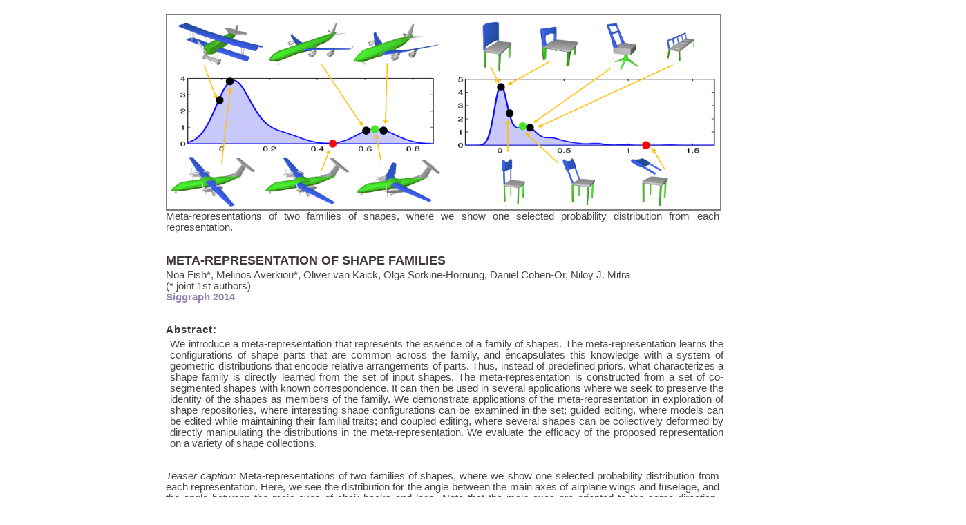

--- FILE ---
content_type: text/html; charset=UTF-8
request_url: http://vecg.cs.ucl.ac.uk/Projects/SmartGeometry/metarep/metaRep_sigg14.html
body_size: 5664
content:
<!DOCTYPE html PUBLIC "-//W3C//DTD HTML 4.0 Transitional//EN">

<html><head><meta http-equiv="Content-Type" content="text/html; charset=UTF-8"><title>Meta-representation of Shape Families</title>


<link rel="stylesheet" href="./../css/research_format.css" type="text/css"> 
<meta name="GENERATOR" content="MSHTML 9.00.8112.16443"><style type="text/css"></style></head>
<body>
<div class="icon_figure"><img src="./paper_docs/teaser.png" width="800"> 
<div align="justify">Meta-representations of two families of shapes, where we show one selected probability distribution from each representation. 
</div>
</div>
<div class="title">Meta-representation of Shape Families
</div>
<div>Noa Fish*, Melinos Averkiou*, Oliver van Kaick, Olga Sorkine-Hornung, Daniel Cohen-Or, Niloy J. Mitra<br>
(* joint 1st authors)
<br>
<a title="Siggraph 2014" href="http://s2014.siggraph.org/">Siggraph 2014</a> </div>



<p class="my_space"></p>
<div>
<p class="heading">Abstract: </p>
<p class="my_justify move_rt">
We introduce a meta-representation that represents the essence of a
family of shapes. The meta-representation learns the configurations
of shape parts that are common across the family, and encapsulates
this knowledge with a system of geometric distributions that encode
relative arrangements of parts. Thus, instead of predefined priors,
what characterizes a shape family is directly learned from the set of
input shapes. The meta-representation is constructed from a set of
co-segmented shapes with known correspondence. It can then be
used in several applications where we seek to preserve the identity
of the shapes as members of the family. We demonstrate applications
of the meta-representation in exploration of shape repositories,
where interesting shape configurations can be examined in the
set; guided editing, where models can be edited while maintaining
their familial traits; and coupled editing, where several shapes can
be collectively deformed by directly manipulating the distributions
in the meta-representation. We evaluate the efficacy of the proposed
representation on a variety of shape collections. </p>
</div>



<p class="my_space"></p>
<div>
<p class="my_justify">
<i>Teaser caption:</i> 
Meta-representations of two families of shapes, where we show one selected probability distribution from each representation.
Here, we see the distribution for the angle between the main axes of airplane wings and fuselage, and the angle between the main axes of
chair backs and legs. Note that the main axes are oriented to the same direction, implying that two orthogonal parts form a zero angle. There
are two major modes in each distribution, where examples of shapes corresponding to the black dots are shown. Besides such exploration, the
meta-representation can also be used for applications like guided editing: the user deforms selected shapes, taking them to lower probability
states (red dots), and then the system, guided by the meta-representation, returns the shapes to higher probability states (green dots).
</p>
</div>


<div>
<p class="my_space"></p>
<p class="heading"> Video: </p> 
<div align="center">
<iframe width="640" height="390" src="//www.youtube.com/embed/JoLmZtC1TCM" frameborder="0" allowfullscreen></iframe>  
</div>

<div>
<p class="my_space"></p>
<p class="heading"> Code, data: </p>
<p class="my_justify move_rt"> Meta-representations for the models presented in the paper can be 
downloaded for research use from the following <a 
href="http://geometry.cs.ucl.ac.uk/projects/2014/meta-representation/downloads/MR_Code_Data.zip">link</a>. 
The archive includes a basic 
Matlab based viewer for the metaReps. Stay tuned for the release of full implementation.</p> 
</div>

<div>
<p class="my_space"></p>
<p class="heading"> Acknowledgements: </p>
<div align="justify">
We thank the reviewers for their comments
and suggestions for improving the paper. This work was supported
in part by the Israeli Science Foundation (grant no. 1790/12), the
U.S.-Israel Binational Science Foundation (grant no. 2012376),
the Marie Curie Career Integration Grant 303541, the ERC Starting
Grants iModel (StG-2012-306877) and 
SmartGeometry (StG-2013-335373), and gifts from Adobe Research. Oliver van Kaick
is grateful to the Azrieli Foundation for the award of an Azrieli
Fellowship. Melinos Averkiou is grateful to the Rabin Ezra Scholarship
Trust for the award of a post-graduate bursary.
</div>



<p class="my_space"></p>
<p class="heading">Bibtex: </p>
<pre class="move_rt">@article{fakscm_metarep_sig14,
AUTHOR = "Noa Fish* and Melinos Averkiou* and Oliver van Kaick and Olga Sorkine-Hornung and Daniel Cohen-Or and Niloy J. Mitra",
TITLE = "Meta-representation of Shape Families",
JOURNAL = "Transactions on Graphics (<em>Special issue of SIGGRAPH 2014</em>)",
YEAR = "2014", 
numpages = {11}, 
note = {* joint first authors}
}
</pre>
</div>

<div>
<p class="my_space"></p>
<p>
<table class="fix_size">
  <tbody>
  <tr>
<td>
<table>
<tbody><tr>
<td align="center">
<a href="./paper_docs/metaRepresentation_sigg14.pdf" title="paper(pdf)">   
<img src="./paper_docs/pdf_icon.jpg"></a></td> 
</tr>
<tr>
<td align="center"> paper (5MB)</td> 
</tr></tbody></table>
</td>

    <td align="right" valign="top">
      <table>
        <tbody>
        <tr>
          <td align="right"><a title="SGP research page" href="http://geometry.cs.ucl.ac.uk/publications.php">back 
            to publications</a> </td></tr>
        <tr>
          <td align="right"><a title="SGP homepage" href="http://geometry.cs.ucl.ac.uk">back to 
            homepage</a> 
</td></tr></tbody></table></td></tr></tbody></table></p></div></div>
</body></html>


--- FILE ---
content_type: text/css
request_url: http://vecg.cs.ucl.ac.uk/Projects/SmartGeometry/css/research_format.css
body_size: 3485
content:
body
{
	width: 801px;
	background-color: #ffffff;
	font-family: Calibri, Verdana, Arial, SunSans-Regular, Sans-Serif;
    font-size: 11pt;
	padding:0px; 
	color: #454743; 
    top: 0px;
  right: 0px;
  bottom: 0px;
  left: 0px;
  height: 100%;
  margin: auto;
}



.icon_figure
{
	text-align: center;
	margin-top: 20px;
	margin-bottom: 30px;
	width: 801px;
}

img
{
	border-width: 2;
	border-color: Gray;
	border-style: solid;
	margin: 0px;
}

.title
{
	font-size: 1.2em;
	font-weight:900;
	text-transform:uppercase;
	margin-bottom: 2px;
	color: #3D373C;
	width: 801px;
}

.section_heading
{
	font-size: 16pt;
	font-weight:800;
	text-transform:capitalize;
	color: #3D373C;
	width: 801px;
	height: 40;
	text-align: center;
	vertical-align: middle;
	background-color: AAAAAA;
	padding: 0;
	padding-top: 6;
	letter-spacing: 1px;
	margin-top: 30;
	margin-bottom: 20;
}

.heading
{
	font: normal 11pt; 
	letter-spacing: 1px; 
	margin-bottom: 0px; 
	color: #3D373C;
	font-weight:600;
	width:	801px;
	padding: 0px;
	margin: 0px;
	margin-bottom: 5px;
}

.table_spec
{
	width: 801px;
	height: 160;
}

.table_image_spec
{
	width: 300;
	vertical-align: middle;
	padding: 0;
	margin: 0;
}

.paper_heading
{
	font: normal 13pt; 
	letter-spacing: 0px; 
	margin: 0px; 
	color: #3D373C;
	font-weight:600;
	padding: 0px;
	margin: 0px;
}

.research_small_fonts
{
	font-size: 11pt;
}

.my_content_align
{
	vertical-align: middle;
	text-align:justify;
}

.my_justify
{
	width: 801px;
	text-align:justify;
	padding: 0px;
	margin: 0px;
}



.my_space
{
	height: 2px;
}

pre
{
	width: 801px;
	padding: 0px;
	margin: 0px;
}

.move_rt
{
	padding-left: 5pt;
}

a:link { 
	font-weight: bold; 
	text-decoration: none; 
	color:  #9685BA;
}

a:visited { 
	font-weight: bold; 
	text-decoration: none; 
	color: #A4ADAC;
}

a:hover, a:active { 
	text-decoration: underline; 
	color: #9685BA;
}

.fix_size
{
	width: 801px;
}

/* modified from http://www.csszengarden.com/ */ 
#linkList {
	position: absolute; 
	top: 0px; 
	left: 851px;
	font: 10px; 
	background: transparent url(paper_bg.gif) top left repeat-y; 
	padding: 10px;
	margin-top: 70px;
	margin-left: auto; 
	width: 150px; 
	}
#linkList ul {
	margin: 0px;
	padding: 0px;
	}
#linkList li {
	line-height: 2ex; 
	letter-spacing: .5px;
	background: transparent url(cr1.gif) no-repeat top center; 
	display: block; 
	padding-top: 5px; 
	padding-left:0;
	margin-bottom: 5px;
	list-style-type: none;
	font-size: 8pt;
	}
#linkList li a:link {
	color: #988F5E;
	}
#linkList li a:visited {
	color: #B3AE94;
	}
	
#linkList h3.access_bar { 
	margin: 2px 0px 15px 0px; 
	padding: 0;
	width: 150px; 
	height: 10px; 
	font-size:10pt;
	color: 444543;
}

#main_page_table
{
	width: 801px;
	letter-spacing: 1px;
}

.small_fonts
{
	font-size: 11pt;
}

.collaborators_fonts{
	font-size: 11pt;
}

#main_page_table h1
{
	text-transform: uppercase;
	letter-spacing: 1.5px;
	font-size: 24px;
}

#main_page_table h3
{
	text-transform: capitalize;
	letter-spacing: 1.5px;
	padding-top: 1px; 
	font-size: 20px;
}

.acd_end
{
	width= 90pt;
	text-align: right;
	vertical-align: top;
}

.acd_mid
{
	width= 30pt;
	text-align: middle;
	vertical-align: top;
}

.hobbies_left
{
	width= 100pt;
}

#no_bullet li
{
	list-style-type: none;
}